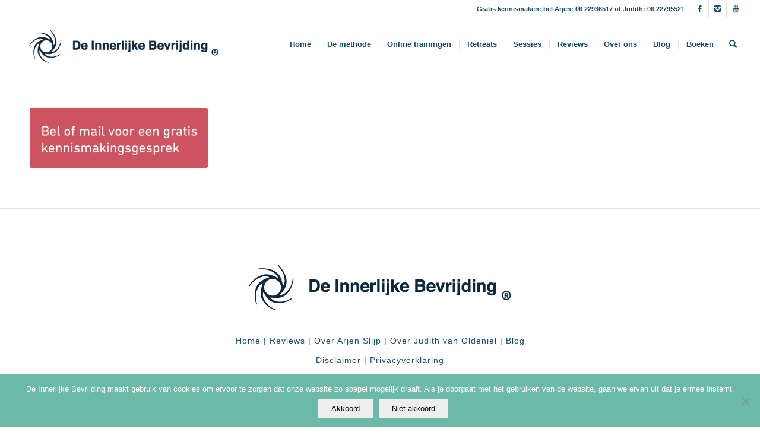

--- FILE ---
content_type: text/html; charset=UTF-8
request_url: https://deinnerlijkebevrijding.nl/home-3/bel-of-mail-voor/
body_size: 16305
content:
<!DOCTYPE html>
<html lang="nl-NL" class="html_stretched responsive av-preloader-disabled av-default-lightbox  html_header_top html_logo_left html_main_nav_header html_menu_right html_slim html_header_sticky html_header_shrinking_disabled html_header_topbar_active html_mobile_menu_tablet html_header_searchicon html_content_align_center html_header_unstick_top_disabled html_header_stretch html_elegant-blog html_modern-blog html_av-submenu-hidden html_av-submenu-display-click html_av-overlay-side html_av-overlay-side-classic html_av-submenu-noclone html_entry_id_5768 av-no-preview html_text_menu_active ">
<head>
<meta charset="UTF-8" />


<!-- mobile setting -->
<meta name="viewport" content="width=device-width, initial-scale=1, maximum-scale=1">

<!-- Scripts/CSS and wp_head hook -->
<meta name='robots' content='index, follow, max-image-preview:large, max-snippet:-1, max-video-preview:-1' />

	<!-- This site is optimized with the Yoast SEO plugin v26.8 - https://yoast.com/product/yoast-seo-wordpress/ -->
	<title>bel of mail voor - De Innerlijke Bevrijding</title>
	<link rel="canonical" href="https://deinnerlijkebevrijding.nl/home-3/bel-of-mail-voor/" />
	<meta property="og:locale" content="nl_NL" />
	<meta property="og:type" content="article" />
	<meta property="og:title" content="bel of mail voor - De Innerlijke Bevrijding" />
	<meta property="og:url" content="https://deinnerlijkebevrijding.nl/home-3/bel-of-mail-voor/" />
	<meta property="og:site_name" content="De Innerlijke Bevrijding" />
	<meta property="article:publisher" content="https://www.facebook.com/DeInnerlijkeBevrijding" />
	<meta property="og:image" content="https://deinnerlijkebevrijding.nl/home-3/bel-of-mail-voor" />
	<meta property="og:image:width" content="4292" />
	<meta property="og:image:height" content="1438" />
	<meta property="og:image:type" content="image/png" />
	<meta name="twitter:card" content="summary_large_image" />
	<meta name="twitter:site" content="@ArjenSlijp" />
	<script type="application/ld+json" class="yoast-schema-graph">{"@context":"https://schema.org","@graph":[{"@type":"WebPage","@id":"https://deinnerlijkebevrijding.nl/home-3/bel-of-mail-voor/","url":"https://deinnerlijkebevrijding.nl/home-3/bel-of-mail-voor/","name":"bel of mail voor - De Innerlijke Bevrijding","isPartOf":{"@id":"https://deinnerlijkebevrijding.nl/#website"},"primaryImageOfPage":{"@id":"https://deinnerlijkebevrijding.nl/home-3/bel-of-mail-voor/#primaryimage"},"image":{"@id":"https://deinnerlijkebevrijding.nl/home-3/bel-of-mail-voor/#primaryimage"},"thumbnailUrl":"https://deinnerlijkebevrijding.nl/wp-content/uploads/2020/05/bel-of-mail-voor.png","datePublished":"2020-05-20T11:11:31+00:00","breadcrumb":{"@id":"https://deinnerlijkebevrijding.nl/home-3/bel-of-mail-voor/#breadcrumb"},"inLanguage":"nl-NL","potentialAction":[{"@type":"ReadAction","target":["https://deinnerlijkebevrijding.nl/home-3/bel-of-mail-voor/"]}]},{"@type":"ImageObject","inLanguage":"nl-NL","@id":"https://deinnerlijkebevrijding.nl/home-3/bel-of-mail-voor/#primaryimage","url":"https://deinnerlijkebevrijding.nl/wp-content/uploads/2020/05/bel-of-mail-voor.png","contentUrl":"https://deinnerlijkebevrijding.nl/wp-content/uploads/2020/05/bel-of-mail-voor.png","width":4292,"height":1438},{"@type":"BreadcrumbList","@id":"https://deinnerlijkebevrijding.nl/home-3/bel-of-mail-voor/#breadcrumb","itemListElement":[{"@type":"ListItem","position":1,"name":"Home","item":"https://deinnerlijkebevrijding.nl/"},{"@type":"ListItem","position":2,"name":"Home","item":"https://deinnerlijkebevrijding.nl/"},{"@type":"ListItem","position":3,"name":"bel of mail voor"}]},{"@type":"WebSite","@id":"https://deinnerlijkebevrijding.nl/#website","url":"https://deinnerlijkebevrijding.nl/","name":"De Innerlijke Bevrijding","description":"Leef je kracht en wijsheid!","potentialAction":[{"@type":"SearchAction","target":{"@type":"EntryPoint","urlTemplate":"https://deinnerlijkebevrijding.nl/?s={search_term_string}"},"query-input":{"@type":"PropertyValueSpecification","valueRequired":true,"valueName":"search_term_string"}}],"inLanguage":"nl-NL"}]}</script>
	<!-- / Yoast SEO plugin. -->


<script type='application/javascript'  id='pys-version-script'>console.log('PixelYourSite Free version 11.1.5.2');</script>
<link rel='dns-prefetch' href='//fonts.googleapis.com' />
<link rel="alternate" type="application/rss+xml" title="De Innerlijke Bevrijding &raquo; feed" href="https://deinnerlijkebevrijding.nl/feed/" />
<link rel="alternate" type="application/rss+xml" title="De Innerlijke Bevrijding &raquo; reacties feed" href="https://deinnerlijkebevrijding.nl/comments/feed/" />
<link rel="alternate" type="text/calendar" title="De Innerlijke Bevrijding &raquo; iCal Feed" href="https://deinnerlijkebevrijding.nl/events/?ical=1" />
<link rel="alternate" type="application/rss+xml" title="De Innerlijke Bevrijding &raquo; bel of mail voor reacties feed" href="https://deinnerlijkebevrijding.nl/home-3/bel-of-mail-voor/feed/" />
<link rel="alternate" title="oEmbed (JSON)" type="application/json+oembed" href="https://deinnerlijkebevrijding.nl/wp-json/oembed/1.0/embed?url=https%3A%2F%2Fdeinnerlijkebevrijding.nl%2Fhome-3%2Fbel-of-mail-voor%2F" />
<link rel="alternate" title="oEmbed (XML)" type="text/xml+oembed" href="https://deinnerlijkebevrijding.nl/wp-json/oembed/1.0/embed?url=https%3A%2F%2Fdeinnerlijkebevrijding.nl%2Fhome-3%2Fbel-of-mail-voor%2F&#038;format=xml" />
<style id='wp-img-auto-sizes-contain-inline-css' type='text/css'>
img:is([sizes=auto i],[sizes^="auto," i]){contain-intrinsic-size:3000px 1500px}
/*# sourceURL=wp-img-auto-sizes-contain-inline-css */
</style>
<style id='wp-emoji-styles-inline-css' type='text/css'>

	img.wp-smiley, img.emoji {
		display: inline !important;
		border: none !important;
		box-shadow: none !important;
		height: 1em !important;
		width: 1em !important;
		margin: 0 0.07em !important;
		vertical-align: -0.1em !important;
		background: none !important;
		padding: 0 !important;
	}
/*# sourceURL=wp-emoji-styles-inline-css */
</style>
<link rel='stylesheet' id='wp-block-library-css' href='https://deinnerlijkebevrijding.nl/wp-includes/css/dist/block-library/style.min.css?ver=6.9' type='text/css' media='all' />
<style id='global-styles-inline-css' type='text/css'>
:root{--wp--preset--aspect-ratio--square: 1;--wp--preset--aspect-ratio--4-3: 4/3;--wp--preset--aspect-ratio--3-4: 3/4;--wp--preset--aspect-ratio--3-2: 3/2;--wp--preset--aspect-ratio--2-3: 2/3;--wp--preset--aspect-ratio--16-9: 16/9;--wp--preset--aspect-ratio--9-16: 9/16;--wp--preset--color--black: #000000;--wp--preset--color--cyan-bluish-gray: #abb8c3;--wp--preset--color--white: #ffffff;--wp--preset--color--pale-pink: #f78da7;--wp--preset--color--vivid-red: #cf2e2e;--wp--preset--color--luminous-vivid-orange: #ff6900;--wp--preset--color--luminous-vivid-amber: #fcb900;--wp--preset--color--light-green-cyan: #7bdcb5;--wp--preset--color--vivid-green-cyan: #00d084;--wp--preset--color--pale-cyan-blue: #8ed1fc;--wp--preset--color--vivid-cyan-blue: #0693e3;--wp--preset--color--vivid-purple: #9b51e0;--wp--preset--gradient--vivid-cyan-blue-to-vivid-purple: linear-gradient(135deg,rgb(6,147,227) 0%,rgb(155,81,224) 100%);--wp--preset--gradient--light-green-cyan-to-vivid-green-cyan: linear-gradient(135deg,rgb(122,220,180) 0%,rgb(0,208,130) 100%);--wp--preset--gradient--luminous-vivid-amber-to-luminous-vivid-orange: linear-gradient(135deg,rgb(252,185,0) 0%,rgb(255,105,0) 100%);--wp--preset--gradient--luminous-vivid-orange-to-vivid-red: linear-gradient(135deg,rgb(255,105,0) 0%,rgb(207,46,46) 100%);--wp--preset--gradient--very-light-gray-to-cyan-bluish-gray: linear-gradient(135deg,rgb(238,238,238) 0%,rgb(169,184,195) 100%);--wp--preset--gradient--cool-to-warm-spectrum: linear-gradient(135deg,rgb(74,234,220) 0%,rgb(151,120,209) 20%,rgb(207,42,186) 40%,rgb(238,44,130) 60%,rgb(251,105,98) 80%,rgb(254,248,76) 100%);--wp--preset--gradient--blush-light-purple: linear-gradient(135deg,rgb(255,206,236) 0%,rgb(152,150,240) 100%);--wp--preset--gradient--blush-bordeaux: linear-gradient(135deg,rgb(254,205,165) 0%,rgb(254,45,45) 50%,rgb(107,0,62) 100%);--wp--preset--gradient--luminous-dusk: linear-gradient(135deg,rgb(255,203,112) 0%,rgb(199,81,192) 50%,rgb(65,88,208) 100%);--wp--preset--gradient--pale-ocean: linear-gradient(135deg,rgb(255,245,203) 0%,rgb(182,227,212) 50%,rgb(51,167,181) 100%);--wp--preset--gradient--electric-grass: linear-gradient(135deg,rgb(202,248,128) 0%,rgb(113,206,126) 100%);--wp--preset--gradient--midnight: linear-gradient(135deg,rgb(2,3,129) 0%,rgb(40,116,252) 100%);--wp--preset--font-size--small: 13px;--wp--preset--font-size--medium: 20px;--wp--preset--font-size--large: 36px;--wp--preset--font-size--x-large: 42px;--wp--preset--spacing--20: 0.44rem;--wp--preset--spacing--30: 0.67rem;--wp--preset--spacing--40: 1rem;--wp--preset--spacing--50: 1.5rem;--wp--preset--spacing--60: 2.25rem;--wp--preset--spacing--70: 3.38rem;--wp--preset--spacing--80: 5.06rem;--wp--preset--shadow--natural: 6px 6px 9px rgba(0, 0, 0, 0.2);--wp--preset--shadow--deep: 12px 12px 50px rgba(0, 0, 0, 0.4);--wp--preset--shadow--sharp: 6px 6px 0px rgba(0, 0, 0, 0.2);--wp--preset--shadow--outlined: 6px 6px 0px -3px rgb(255, 255, 255), 6px 6px rgb(0, 0, 0);--wp--preset--shadow--crisp: 6px 6px 0px rgb(0, 0, 0);}:where(.is-layout-flex){gap: 0.5em;}:where(.is-layout-grid){gap: 0.5em;}body .is-layout-flex{display: flex;}.is-layout-flex{flex-wrap: wrap;align-items: center;}.is-layout-flex > :is(*, div){margin: 0;}body .is-layout-grid{display: grid;}.is-layout-grid > :is(*, div){margin: 0;}:where(.wp-block-columns.is-layout-flex){gap: 2em;}:where(.wp-block-columns.is-layout-grid){gap: 2em;}:where(.wp-block-post-template.is-layout-flex){gap: 1.25em;}:where(.wp-block-post-template.is-layout-grid){gap: 1.25em;}.has-black-color{color: var(--wp--preset--color--black) !important;}.has-cyan-bluish-gray-color{color: var(--wp--preset--color--cyan-bluish-gray) !important;}.has-white-color{color: var(--wp--preset--color--white) !important;}.has-pale-pink-color{color: var(--wp--preset--color--pale-pink) !important;}.has-vivid-red-color{color: var(--wp--preset--color--vivid-red) !important;}.has-luminous-vivid-orange-color{color: var(--wp--preset--color--luminous-vivid-orange) !important;}.has-luminous-vivid-amber-color{color: var(--wp--preset--color--luminous-vivid-amber) !important;}.has-light-green-cyan-color{color: var(--wp--preset--color--light-green-cyan) !important;}.has-vivid-green-cyan-color{color: var(--wp--preset--color--vivid-green-cyan) !important;}.has-pale-cyan-blue-color{color: var(--wp--preset--color--pale-cyan-blue) !important;}.has-vivid-cyan-blue-color{color: var(--wp--preset--color--vivid-cyan-blue) !important;}.has-vivid-purple-color{color: var(--wp--preset--color--vivid-purple) !important;}.has-black-background-color{background-color: var(--wp--preset--color--black) !important;}.has-cyan-bluish-gray-background-color{background-color: var(--wp--preset--color--cyan-bluish-gray) !important;}.has-white-background-color{background-color: var(--wp--preset--color--white) !important;}.has-pale-pink-background-color{background-color: var(--wp--preset--color--pale-pink) !important;}.has-vivid-red-background-color{background-color: var(--wp--preset--color--vivid-red) !important;}.has-luminous-vivid-orange-background-color{background-color: var(--wp--preset--color--luminous-vivid-orange) !important;}.has-luminous-vivid-amber-background-color{background-color: var(--wp--preset--color--luminous-vivid-amber) !important;}.has-light-green-cyan-background-color{background-color: var(--wp--preset--color--light-green-cyan) !important;}.has-vivid-green-cyan-background-color{background-color: var(--wp--preset--color--vivid-green-cyan) !important;}.has-pale-cyan-blue-background-color{background-color: var(--wp--preset--color--pale-cyan-blue) !important;}.has-vivid-cyan-blue-background-color{background-color: var(--wp--preset--color--vivid-cyan-blue) !important;}.has-vivid-purple-background-color{background-color: var(--wp--preset--color--vivid-purple) !important;}.has-black-border-color{border-color: var(--wp--preset--color--black) !important;}.has-cyan-bluish-gray-border-color{border-color: var(--wp--preset--color--cyan-bluish-gray) !important;}.has-white-border-color{border-color: var(--wp--preset--color--white) !important;}.has-pale-pink-border-color{border-color: var(--wp--preset--color--pale-pink) !important;}.has-vivid-red-border-color{border-color: var(--wp--preset--color--vivid-red) !important;}.has-luminous-vivid-orange-border-color{border-color: var(--wp--preset--color--luminous-vivid-orange) !important;}.has-luminous-vivid-amber-border-color{border-color: var(--wp--preset--color--luminous-vivid-amber) !important;}.has-light-green-cyan-border-color{border-color: var(--wp--preset--color--light-green-cyan) !important;}.has-vivid-green-cyan-border-color{border-color: var(--wp--preset--color--vivid-green-cyan) !important;}.has-pale-cyan-blue-border-color{border-color: var(--wp--preset--color--pale-cyan-blue) !important;}.has-vivid-cyan-blue-border-color{border-color: var(--wp--preset--color--vivid-cyan-blue) !important;}.has-vivid-purple-border-color{border-color: var(--wp--preset--color--vivid-purple) !important;}.has-vivid-cyan-blue-to-vivid-purple-gradient-background{background: var(--wp--preset--gradient--vivid-cyan-blue-to-vivid-purple) !important;}.has-light-green-cyan-to-vivid-green-cyan-gradient-background{background: var(--wp--preset--gradient--light-green-cyan-to-vivid-green-cyan) !important;}.has-luminous-vivid-amber-to-luminous-vivid-orange-gradient-background{background: var(--wp--preset--gradient--luminous-vivid-amber-to-luminous-vivid-orange) !important;}.has-luminous-vivid-orange-to-vivid-red-gradient-background{background: var(--wp--preset--gradient--luminous-vivid-orange-to-vivid-red) !important;}.has-very-light-gray-to-cyan-bluish-gray-gradient-background{background: var(--wp--preset--gradient--very-light-gray-to-cyan-bluish-gray) !important;}.has-cool-to-warm-spectrum-gradient-background{background: var(--wp--preset--gradient--cool-to-warm-spectrum) !important;}.has-blush-light-purple-gradient-background{background: var(--wp--preset--gradient--blush-light-purple) !important;}.has-blush-bordeaux-gradient-background{background: var(--wp--preset--gradient--blush-bordeaux) !important;}.has-luminous-dusk-gradient-background{background: var(--wp--preset--gradient--luminous-dusk) !important;}.has-pale-ocean-gradient-background{background: var(--wp--preset--gradient--pale-ocean) !important;}.has-electric-grass-gradient-background{background: var(--wp--preset--gradient--electric-grass) !important;}.has-midnight-gradient-background{background: var(--wp--preset--gradient--midnight) !important;}.has-small-font-size{font-size: var(--wp--preset--font-size--small) !important;}.has-medium-font-size{font-size: var(--wp--preset--font-size--medium) !important;}.has-large-font-size{font-size: var(--wp--preset--font-size--large) !important;}.has-x-large-font-size{font-size: var(--wp--preset--font-size--x-large) !important;}
/*# sourceURL=global-styles-inline-css */
</style>

<style id='classic-theme-styles-inline-css' type='text/css'>
/*! This file is auto-generated */
.wp-block-button__link{color:#fff;background-color:#32373c;border-radius:9999px;box-shadow:none;text-decoration:none;padding:calc(.667em + 2px) calc(1.333em + 2px);font-size:1.125em}.wp-block-file__button{background:#32373c;color:#fff;text-decoration:none}
/*# sourceURL=/wp-includes/css/classic-themes.min.css */
</style>
<link rel='stylesheet' id='avia-bbpress-css' href='https://deinnerlijkebevrijding.nl/wp-content/themes/enfold%204.1.2/config-bbpress/bbpress-mod.css?ver=6.9' type='text/css' media='all' />
<link rel='stylesheet' id='clink-main-css' href='https://deinnerlijkebevrijding.nl/wp-content/plugins/clink/assets/css/clink-style.css' type='text/css' media='all' />
<link rel='stylesheet' id='contact-form-7-css' href='https://deinnerlijkebevrijding.nl/wp-content/plugins/contact-form-7/includes/css/styles.css?ver=6.1.4' type='text/css' media='all' />
<link rel='stylesheet' id='cookie-notice-front-css' href='https://deinnerlijkebevrijding.nl/wp-content/plugins/cookie-notice/css/front.min.css?ver=2.5.11' type='text/css' media='all' />
<link rel='stylesheet' id='duplicate-page-and-post-css' href='https://deinnerlijkebevrijding.nl/wp-content/plugins/duplicate-page-and-post/admin/css/duplicate-page-and-post-admin.min.css?ver=2.1.1' type='text/css' media='all' />
<link rel='stylesheet' id='google-typography-font-css' href='//fonts.googleapis.com/css?family=Galada:normal' type='text/css' media='all' />
<link rel='stylesheet' id='pixlikes-plugin-styles-css' href='https://deinnerlijkebevrijding.nl/wp-content/plugins/pixlikes/css/public.css?ver=1.0.0' type='text/css' media='all' />
<style id='pixlikes-plugin-styles-inline-css' type='text/css'>
.animate i:after {-webkit-transition: all 1000ms;-moz-transition: all 1000ms;-o-transition: all 1000ms;transition: all 1000ms; }
/*# sourceURL=pixlikes-plugin-styles-inline-css */
</style>
<link rel='stylesheet' id='rs-plugin-settings-css' href='https://deinnerlijkebevrijding.nl/wp-content/plugins/revslider5.4/public/assets/css/settings.css?ver=5.4.3' type='text/css' media='all' />
<style id='rs-plugin-settings-inline-css' type='text/css'>
#rs-demo-id {}
/*# sourceURL=rs-plugin-settings-inline-css */
</style>
<link rel='stylesheet' id='avia-grid-css' href='https://deinnerlijkebevrijding.nl/wp-content/themes/enfold%204.1.2/css/grid.css?ver=4.1' type='text/css' media='all' />
<link rel='stylesheet' id='avia-base-css' href='https://deinnerlijkebevrijding.nl/wp-content/themes/enfold%204.1.2/css/base.css?ver=4.1' type='text/css' media='all' />
<link rel='stylesheet' id='avia-layout-css' href='https://deinnerlijkebevrijding.nl/wp-content/themes/enfold%204.1.2/css/layout.css?ver=4.1' type='text/css' media='all' />
<link rel='stylesheet' id='avia-scs-css' href='https://deinnerlijkebevrijding.nl/wp-content/themes/enfold%204.1.2/css/shortcodes.css?ver=4.1' type='text/css' media='all' />
<link rel='stylesheet' id='avia-popup-css-css' href='https://deinnerlijkebevrijding.nl/wp-content/themes/enfold%204.1.2/js/aviapopup/magnific-popup.css?ver=4.1' type='text/css' media='screen' />
<link rel='stylesheet' id='avia-media-css' href='https://deinnerlijkebevrijding.nl/wp-content/themes/enfold%204.1.2/js/mediaelement/skin-1/mediaelementplayer.css?ver=4.1' type='text/css' media='screen' />
<link rel='stylesheet' id='avia-print-css' href='https://deinnerlijkebevrijding.nl/wp-content/themes/enfold%204.1.2/css/print.css?ver=4.1' type='text/css' media='print' />
<link rel='stylesheet' id='avia-dynamic-css' href='https://deinnerlijkebevrijding.nl/wp-content/uploads/dynamic_avia/enfold.css?ver=6399a90300769' type='text/css' media='all' />
<link rel='stylesheet' id='avia-custom-css' href='https://deinnerlijkebevrijding.nl/wp-content/themes/enfold%204.1.2/css/custom.css?ver=4.1' type='text/css' media='all' />
<link rel='stylesheet' id='newsletter-css' href='https://deinnerlijkebevrijding.nl/wp-content/plugins/newsletter/style.css?ver=9.1.1' type='text/css' media='all' />
<link rel='stylesheet' id='avia-events-cal-css' href='https://deinnerlijkebevrijding.nl/wp-content/themes/enfold%204.1.2/config-events-calendar/event-mod.css?ver=6.9' type='text/css' media='all' />
<script type="text/javascript" id="cookie-notice-front-js-before">
/* <![CDATA[ */
var cnArgs = {"ajaxUrl":"https:\/\/deinnerlijkebevrijding.nl\/wp-admin\/admin-ajax.php","nonce":"476c9b8e71","hideEffect":"fade","position":"bottom","onScroll":false,"onScrollOffset":100,"onClick":false,"cookieName":"cookie_notice_accepted","cookieTime":2592000,"cookieTimeRejected":2592000,"globalCookie":false,"redirection":false,"cache":false,"revokeCookies":false,"revokeCookiesOpt":"automatic"};

//# sourceURL=cookie-notice-front-js-before
/* ]]> */
</script>
<script type="text/javascript" src="https://deinnerlijkebevrijding.nl/wp-content/plugins/cookie-notice/js/front.min.js?ver=2.5.11" id="cookie-notice-front-js"></script>
<script type="text/javascript" src="https://deinnerlijkebevrijding.nl/wp-includes/js/jquery/jquery.min.js?ver=3.7.1" id="jquery-core-js"></script>
<script type="text/javascript" src="https://deinnerlijkebevrijding.nl/wp-includes/js/jquery/jquery-migrate.min.js?ver=3.4.1" id="jquery-migrate-js"></script>
<script type="text/javascript" src="https://deinnerlijkebevrijding.nl/wp-content/plugins/revslider5.4/public/assets/js/jquery.themepunch.tools.min.js?ver=5.4.3" id="tp-tools-js"></script>
<script type="text/javascript" src="https://deinnerlijkebevrijding.nl/wp-content/plugins/revslider5.4/public/assets/js/jquery.themepunch.revolution.min.js?ver=5.4.3" id="revmin-js"></script>
<script type="text/javascript" src="https://deinnerlijkebevrijding.nl/wp-content/themes/enfold%204.1.2/js/avia-compat.js?ver=4.1" id="avia-compat-js"></script>
<script type="text/javascript" src="https://deinnerlijkebevrijding.nl/wp-content/plugins/pixelyoursite/dist/scripts/jquery.bind-first-0.2.3.min.js?ver=0.2.3" id="jquery-bind-first-js"></script>
<script type="text/javascript" src="https://deinnerlijkebevrijding.nl/wp-content/plugins/pixelyoursite/dist/scripts/js.cookie-2.1.3.min.js?ver=2.1.3" id="js-cookie-pys-js"></script>
<script type="text/javascript" src="https://deinnerlijkebevrijding.nl/wp-content/plugins/pixelyoursite/dist/scripts/tld.min.js?ver=2.3.1" id="js-tld-js"></script>
<script type="text/javascript" id="pys-js-extra">
/* <![CDATA[ */
var pysOptions = {"staticEvents":{"facebook":{"init_event":[{"delay":0,"type":"static","ajaxFire":false,"name":"PageView","pixelIds":["863855543736155"],"eventID":"6ea70bb1-fcd6-43e3-af46-4fce94a1da6c","params":{"page_title":"bel of mail voor","post_type":"attachment","post_id":5768,"plugin":"PixelYourSite","user_role":"guest","event_url":"deinnerlijkebevrijding.nl/home-3/bel-of-mail-voor/"},"e_id":"init_event","ids":[],"hasTimeWindow":false,"timeWindow":0,"woo_order":"","edd_order":""}]}},"dynamicEvents":[],"triggerEvents":[],"triggerEventTypes":[],"facebook":{"pixelIds":["863855543736155"],"advancedMatching":[],"advancedMatchingEnabled":false,"removeMetadata":false,"wooVariableAsSimple":false,"serverApiEnabled":false,"wooCRSendFromServer":false,"send_external_id":null,"enabled_medical":false,"do_not_track_medical_param":["event_url","post_title","page_title","landing_page","content_name","categories","category_name","tags"],"meta_ldu":false},"debug":"","siteUrl":"https://deinnerlijkebevrijding.nl","ajaxUrl":"https://deinnerlijkebevrijding.nl/wp-admin/admin-ajax.php","ajax_event":"e1a136dd99","enable_remove_download_url_param":"1","cookie_duration":"7","last_visit_duration":"60","enable_success_send_form":"","ajaxForServerEvent":"1","ajaxForServerStaticEvent":"1","useSendBeacon":"1","send_external_id":"1","external_id_expire":"180","track_cookie_for_subdomains":"1","google_consent_mode":"1","gdpr":{"ajax_enabled":false,"all_disabled_by_api":false,"facebook_disabled_by_api":false,"analytics_disabled_by_api":false,"google_ads_disabled_by_api":false,"pinterest_disabled_by_api":false,"bing_disabled_by_api":false,"reddit_disabled_by_api":false,"externalID_disabled_by_api":false,"facebook_prior_consent_enabled":false,"analytics_prior_consent_enabled":true,"google_ads_prior_consent_enabled":null,"pinterest_prior_consent_enabled":true,"bing_prior_consent_enabled":true,"cookiebot_integration_enabled":false,"cookiebot_facebook_consent_category":"marketing","cookiebot_analytics_consent_category":"statistics","cookiebot_tiktok_consent_category":"marketing","cookiebot_google_ads_consent_category":"marketing","cookiebot_pinterest_consent_category":"marketing","cookiebot_bing_consent_category":"marketing","consent_magic_integration_enabled":false,"real_cookie_banner_integration_enabled":false,"cookie_notice_integration_enabled":false,"cookie_law_info_integration_enabled":false,"analytics_storage":{"enabled":true,"value":"granted","filter":false},"ad_storage":{"enabled":true,"value":"granted","filter":false},"ad_user_data":{"enabled":true,"value":"granted","filter":false},"ad_personalization":{"enabled":true,"value":"granted","filter":false}},"cookie":{"disabled_all_cookie":false,"disabled_start_session_cookie":false,"disabled_advanced_form_data_cookie":false,"disabled_landing_page_cookie":false,"disabled_first_visit_cookie":false,"disabled_trafficsource_cookie":false,"disabled_utmTerms_cookie":false,"disabled_utmId_cookie":false},"tracking_analytics":{"TrafficSource":"direct","TrafficLanding":"undefined","TrafficUtms":[],"TrafficUtmsId":[]},"GATags":{"ga_datalayer_type":"default","ga_datalayer_name":"dataLayerPYS"},"woo":{"enabled":false},"edd":{"enabled":false},"cache_bypass":"1769088171"};
//# sourceURL=pys-js-extra
/* ]]> */
</script>
<script type="text/javascript" src="https://deinnerlijkebevrijding.nl/wp-content/plugins/pixelyoursite/dist/scripts/public.js?ver=11.1.5.2" id="pys-js"></script>
<link rel="https://api.w.org/" href="https://deinnerlijkebevrijding.nl/wp-json/" /><link rel="alternate" title="JSON" type="application/json" href="https://deinnerlijkebevrijding.nl/wp-json/wp/v2/media/5768" /><link rel="EditURI" type="application/rsd+xml" title="RSD" href="https://deinnerlijkebevrijding.nl/xmlrpc.php?rsd" />
<meta name="generator" content="WordPress 6.9" />
<link rel='shortlink' href='https://deinnerlijkebevrijding.nl/?p=5768' />
<meta name="generator" content="Redux 4.5.10" />	<link rel="preconnect" href="https://fonts.googleapis.com">
	<link rel="preconnect" href="https://fonts.gstatic.com">
	<link href='https://fonts.googleapis.com/css2?display=swap&family=Exo:wght@300' rel='stylesheet'>
<style type="text/css">
.sidebar2{ font-family: "Galada"; font-weight: normal; font-size: 30px; color: #222222;  }
h7{ font-family: "Galada"; font-weight: normal; font-size: 45px; color: #222222;  }
</style>
<meta name="facebook-domain-verification" content="lqs2dd18a7mxzudyxpxfyetybv4jr8" /><meta name="tec-api-version" content="v1"><meta name="tec-api-origin" content="https://deinnerlijkebevrijding.nl"><link rel="alternate" href="https://deinnerlijkebevrijding.nl/wp-json/tribe/events/v1/" /><link rel="profile" href="https://gmpg.org/xfn/11" />
<link rel="alternate" type="application/rss+xml" title="De Innerlijke Bevrijding RSS2 Feed" href="https://deinnerlijkebevrijding.nl/feed/" />
<link rel="pingback" href="https://deinnerlijkebevrijding.nl/xmlrpc.php" />
<!--[if lt IE 9]><script src="https://deinnerlijkebevrijding.nl/wp-content/themes/enfold%204.1.2/js/html5shiv.js"></script><![endif]-->

<meta name="generator" content="Powered by Slider Revolution 5.4.3 - responsive, Mobile-Friendly Slider Plugin for WordPress with comfortable drag and drop interface." />
<link rel="icon" href="https://deinnerlijkebevrijding.nl/wp-content/uploads/2016/06/beeldmerk-15518c-wit-36x36.png" sizes="32x32" />
<link rel="icon" href="https://deinnerlijkebevrijding.nl/wp-content/uploads/2016/06/beeldmerk-15518c-wit.png" sizes="192x192" />
<link rel="apple-touch-icon" href="https://deinnerlijkebevrijding.nl/wp-content/uploads/2016/06/beeldmerk-15518c-wit-180x180.png" />
<meta name="msapplication-TileImage" content="https://deinnerlijkebevrijding.nl/wp-content/uploads/2016/06/beeldmerk-15518c-wit.png" />
<script type="text/javascript">function setREVStartSize(e){
				try{ var i=jQuery(window).width(),t=9999,r=0,n=0,l=0,f=0,s=0,h=0;					
					if(e.responsiveLevels&&(jQuery.each(e.responsiveLevels,function(e,f){f>i&&(t=r=f,l=e),i>f&&f>r&&(r=f,n=e)}),t>r&&(l=n)),f=e.gridheight[l]||e.gridheight[0]||e.gridheight,s=e.gridwidth[l]||e.gridwidth[0]||e.gridwidth,h=i/s,h=h>1?1:h,f=Math.round(h*f),"fullscreen"==e.sliderLayout){var u=(e.c.width(),jQuery(window).height());if(void 0!=e.fullScreenOffsetContainer){var c=e.fullScreenOffsetContainer.split(",");if (c) jQuery.each(c,function(e,i){u=jQuery(i).length>0?u-jQuery(i).outerHeight(!0):u}),e.fullScreenOffset.split("%").length>1&&void 0!=e.fullScreenOffset&&e.fullScreenOffset.length>0?u-=jQuery(window).height()*parseInt(e.fullScreenOffset,0)/100:void 0!=e.fullScreenOffset&&e.fullScreenOffset.length>0&&(u-=parseInt(e.fullScreenOffset,0))}f=u}else void 0!=e.minHeight&&f<e.minHeight&&(f=e.minHeight);e.c.closest(".rev_slider_wrapper").css({height:f})					
				}catch(d){console.log("Failure at Presize of Slider:"+d)}
			};</script>
	<style id="egf-frontend-styles" type="text/css">
		p {font-size: 14px;letter-spacing: 1px;line-height: 1.6;} h1 {font-family: 'Exo', sans-serif;font-style: normal;font-weight: 300;} h2 {font-family: 'Exo', sans-serif;font-style: normal;font-weight: 300;text-transform: none;} h3 {font-family: 'Exo', sans-serif;font-style: normal;font-weight: 300;text-transform: none;} h4 {} h5 {} h6 {} 	</style>
	

<!--
Debugging Info for Theme support: 

Theme: Enfold
Version: 4.1.2
Installed: enfold 4.1.2
AviaFramework Version: 4.6
AviaBuilder Version: 0.9.5
ML:512-PU:23-PLA:40
WP:6.9
Updates: disabled
-->

<style type='text/css'>
@font-face {font-family: 'entypo-fontello'; font-weight: normal; font-style: normal;
src: url('https://deinnerlijkebevrijding.nl/wp-content/themes/enfold%204.1.2/config-templatebuilder/avia-template-builder/assets/fonts/entypo-fontello.eot?v=3');
src: url('https://deinnerlijkebevrijding.nl/wp-content/themes/enfold%204.1.2/config-templatebuilder/avia-template-builder/assets/fonts/entypo-fontello.eot?v=3#iefix') format('embedded-opentype'), 
url('https://deinnerlijkebevrijding.nl/wp-content/themes/enfold%204.1.2/config-templatebuilder/avia-template-builder/assets/fonts/entypo-fontello.woff?v=3') format('woff'), 
url('https://deinnerlijkebevrijding.nl/wp-content/themes/enfold%204.1.2/config-templatebuilder/avia-template-builder/assets/fonts/entypo-fontello.ttf?v=3') format('truetype'), 
url('https://deinnerlijkebevrijding.nl/wp-content/themes/enfold%204.1.2/config-templatebuilder/avia-template-builder/assets/fonts/entypo-fontello.svg?v=3#entypo-fontello') format('svg');
} #top .avia-font-entypo-fontello, body .avia-font-entypo-fontello, html body [data-av_iconfont='entypo-fontello']:before{ font-family: 'entypo-fontello'; }

@font-face {font-family: 'fontawesomeregular'; font-weight: normal; font-style: normal;
src: url('https://deinnerlijkebevrijding.nl/wp-content/uploads/avia_fonts/fontawesomeregular/fontawesomeregular.eot');
src: url('https://deinnerlijkebevrijding.nl/wp-content/uploads/avia_fonts/fontawesomeregular/fontawesomeregular.eot?#iefix') format('embedded-opentype'), 
url('https://deinnerlijkebevrijding.nl/wp-content/uploads/avia_fonts/fontawesomeregular/fontawesomeregular.woff') format('woff'), 
url('https://deinnerlijkebevrijding.nl/wp-content/uploads/avia_fonts/fontawesomeregular/fontawesomeregular.ttf') format('truetype'), 
url('https://deinnerlijkebevrijding.nl/wp-content/uploads/avia_fonts/fontawesomeregular/fontawesomeregular.svg#fontawesomeregular') format('svg');
} #top .avia-font-fontawesomeregular, body .avia-font-fontawesomeregular, html body [data-av_iconfont='fontawesomeregular']:before{ font-family: 'fontawesomeregular'; }

@font-face {font-family: 'fontello'; font-weight: normal; font-style: normal;
src: url('https://deinnerlijkebevrijding.nl/wp-content/uploads/avia_fonts/fontello/fontello.eot');
src: url('https://deinnerlijkebevrijding.nl/wp-content/uploads/avia_fonts/fontello/fontello.eot?#iefix') format('embedded-opentype'), 
url('https://deinnerlijkebevrijding.nl/wp-content/uploads/avia_fonts/fontello/fontello.woff') format('woff'), 
url('https://deinnerlijkebevrijding.nl/wp-content/uploads/avia_fonts/fontello/fontello.ttf') format('truetype'), 
url('https://deinnerlijkebevrijding.nl/wp-content/uploads/avia_fonts/fontello/fontello.svg#fontello') format('svg');
} #top .avia-font-fontello, body .avia-font-fontello, html body [data-av_iconfont='fontello']:before{ font-family: 'fontello'; }
</style><script>
  (function(i,s,o,g,r,a,m){i['GoogleAnalyticsObject']=r;i[r]=i[r]||function(){
  (i[r].q=i[r].q||[]).push(arguments)},i[r].l=1*new Date();a=s.createElement(o),
  m=s.getElementsByTagName(o)[0];a.async=1;a.src=g;m.parentNode.insertBefore(a,m)
  })(window,document,'script','https://www.google-analytics.com/analytics.js','ga');

  ga('create', 'UA-42164140-1', 'auto');
  ga('send', 'pageview');

</script>
</head>




<body data-rsssl=1 id="top" class="attachment wp-singular attachment-template-default attachmentid-5768 attachment-png wp-theme-enfold412 stretched helvetica-neue-websave _helvetica_neue cookies-not-set tribe-no-js" itemscope="itemscope" itemtype="https://schema.org/WebPage" >

	
	<div id='wrap_all'>

	
<header id='header' class='all_colors header_color light_bg_color  av_header_top av_logo_left av_main_nav_header av_menu_right av_slim av_header_sticky av_header_shrinking_disabled av_header_stretch av_mobile_menu_tablet av_header_searchicon av_header_unstick_top_disabled av_seperator_small_border av_bottom_nav_disabled  av_alternate_logo_active'  role="banner" itemscope="itemscope" itemtype="https://schema.org/WPHeader" >

		<div id='header_meta' class='container_wrap container_wrap_meta  av_icon_active_right av_extra_header_active av_secondary_left av_phone_active_right av_entry_id_5768'>
		
			      <div class='container'>
			      <ul class='noLightbox social_bookmarks icon_count_3'><li class='social_bookmarks_facebook av-social-link-facebook social_icon_1'><a target='_blank' href='https://www.facebook.com/DeInnerlijkeBevrijding' aria-hidden='true' data-av_icon='' data-av_iconfont='entypo-fontello' title='Facebook'><span class='avia_hidden_link_text'>Facebook</span></a></li><li class='social_bookmarks_instagram av-social-link-instagram social_icon_2'><a target='_blank' href='https://www.instagram.com/arjenslijp/' aria-hidden='true' data-av_icon='' data-av_iconfont='entypo-fontello' title='Instagram'><span class='avia_hidden_link_text'>Instagram</span></a></li><li class='social_bookmarks_youtube av-social-link-youtube social_icon_3'><a target='_blank' href='https://www.youtube.com/user/InnerlijkeBevrijding' aria-hidden='true' data-av_icon='' data-av_iconfont='entypo-fontello' title='Youtube'><span class='avia_hidden_link_text'>Youtube</span></a></li></ul><div class='phone-info '><span>Gratis kennismaken: bel Arjen: 06 22936517 of Judith: 06 22795521</span></div>			      </div>
		</div>

		<div  id='header_main' class='container_wrap container_wrap_logo'>
	
        <div class='container av-logo-container'><div class='inner-container'><span class='logo'><a href='https://deinnerlijkebevrijding.nl/'><img height='100' width='300' src='https://www.deinnerlijkebevrijding.nl/wp-content/uploads/2016/12/logo-header-site-R.png' alt='De Innerlijke Bevrijding' /></a></span><nav class='main_menu' data-selectname='Selecteer een pagina'  role="navigation" itemscope="itemscope" itemtype="https://schema.org/SiteNavigationElement" ><div class="avia-menu av-main-nav-wrap"><ul id="avia-menu" class="menu av-main-nav"><li id="menu-item-1686" class="menu-item menu-item-type-post_type menu-item-object-page menu-item-home menu-item-top-level menu-item-top-level-1"><a href="https://deinnerlijkebevrijding.nl/" itemprop="url"><span class="avia-bullet"></span><span class="avia-menu-text">Home</span><span class="avia-menu-fx"><span class="avia-arrow-wrap"><span class="avia-arrow"></span></span></span></a></li>
<li id="menu-item-2651" class="menu-item menu-item-type-custom menu-item-object-custom menu-item-has-children menu-item-top-level menu-item-top-level-2"><a href="https://deinnerlijkebevrijding.nl/over-de-innerlijke-bevrijding/wat-is-de-innerlijke-bevrijding/" itemprop="url"><span class="avia-bullet"></span><span class="avia-menu-text">De methode</span><span class="avia-menu-fx"><span class="avia-arrow-wrap"><span class="avia-arrow"></span></span></span></a>


<ul class="sub-menu">
	<li id="menu-item-1607" class="menu-item menu-item-type-post_type menu-item-object-page"><a href="https://deinnerlijkebevrijding.nl/over-de-innerlijke-bevrijding/wat-is-de-innerlijke-bevrijding/" itemprop="url"><span class="avia-bullet"></span><span class="avia-menu-text">Wat is De Innerlijke Bevrijding?</span></a></li>
	<li id="menu-item-1608" class="menu-item menu-item-type-post_type menu-item-object-page"><a href="https://deinnerlijkebevrijding.nl/over-de-innerlijke-bevrijding/de-principes-waarop-de-innerlijke-bevrijding-is-gebaseerd/" itemprop="url"><span class="avia-bullet"></span><span class="avia-menu-text">De basisprincipes</span></a></li>
	<li id="menu-item-1609" class="menu-item menu-item-type-post_type menu-item-object-page"><a href="https://deinnerlijkebevrijding.nl/over-de-innerlijke-bevrijding/veelgestelde-vragen/" itemprop="url"><span class="avia-bullet"></span><span class="avia-menu-text">Veelgestelde vragen</span></a></li>
</ul>
</li>
<li id="menu-item-7552" class="menu-item menu-item-type-post_type menu-item-object-page menu-item-has-children menu-item-top-level menu-item-top-level-3"><a href="https://deinnerlijkebevrijding.nl/online-trainingen/" itemprop="url"><span class="avia-bullet"></span><span class="avia-menu-text">Online trainingen</span><span class="avia-menu-fx"><span class="avia-arrow-wrap"><span class="avia-arrow"></span></span></span></a>


<ul class="sub-menu">
	<li id="menu-item-7553" class="menu-item menu-item-type-post_type menu-item-object-page"><a href="https://deinnerlijkebevrijding.nl/workshops-lezingen/snel-beter-in-je-vel/" itemprop="url"><span class="avia-bullet"></span><span class="avia-menu-text">Snel beter in je vel!</span></a></li>
</ul>
</li>
<li id="menu-item-2650" class="menu-item menu-item-type-custom menu-item-object-custom menu-item-has-children menu-item-top-level menu-item-top-level-4"><a href="https://deinnerlijkebevrijding.nl/workshops-lezingen/" itemprop="url"><span class="avia-bullet"></span><span class="avia-menu-text">Retreats</span><span class="avia-menu-fx"><span class="avia-arrow-wrap"><span class="avia-arrow"></span></span></span></a>


<ul class="sub-menu">
	<li id="menu-item-7468" class="menu-item menu-item-type-post_type menu-item-object-page"><a href="https://deinnerlijkebevrijding.nl/workshops-lezingen/leefjekrachtenwijsheid/" itemprop="url"><span class="avia-bullet"></span><span class="avia-menu-text">2-daagse Leef je kracht &#038; wijsheid!</span></a></li>
	<li id="menu-item-7417" class="menu-item menu-item-type-post_type menu-item-object-page"><a href="https://deinnerlijkebevrijding.nl/workshops-lezingen/jelevenbewustvormgeven/" itemprop="url"><span class="avia-bullet"></span><span class="avia-menu-text">Jaartraject: Je leven bewust vorm geven</span></a></li>
	<li id="menu-item-1616" class="menu-item menu-item-type-post_type menu-item-object-page"><a href="https://deinnerlijkebevrijding.nl/workshops-lezingen/de-opleiding-de-masterclass/" itemprop="url"><span class="avia-bullet"></span><span class="avia-menu-text">De Opleiding &#038; De Masterclass</span></a></li>
	<li id="menu-item-1619" class="menu-item menu-item-type-post_type menu-item-object-page"><a href="https://deinnerlijkebevrijding.nl/workshops-lezingen/agenda-workshops/" itemprop="url"><span class="avia-bullet"></span><span class="avia-menu-text">Agenda</span></a></li>
</ul>
</li>
<li id="menu-item-1620" class="menu-item menu-item-type-post_type menu-item-object-page menu-item-has-children menu-item-top-level menu-item-top-level-5"><a href="https://deinnerlijkebevrijding.nl/individuele-sessies/" itemprop="url"><span class="avia-bullet"></span><span class="avia-menu-text">Sessies</span><span class="avia-menu-fx"><span class="avia-arrow-wrap"><span class="avia-arrow"></span></span></span></a>


<ul class="sub-menu">
	<li id="menu-item-3534" class="menu-item menu-item-type-post_type menu-item-object-page"><a title="Oprichters De Innerlijke Bevrijding" href="https://deinnerlijkebevrijding.nl/individuele-sessies/" itemprop="url"><span class="avia-bullet"></span><span class="avia-menu-text">Met Arjen of Judith (de oprichters)</span></a></li>
	<li id="menu-item-7315" class="menu-item menu-item-type-post_type menu-item-object-page"><a href="https://deinnerlijkebevrijding.nl/gecertificeerde-begeleiders/" itemprop="url"><span class="avia-bullet"></span><span class="avia-menu-text">Gecertificeerde begeleiders</span></a></li>
</ul>
</li>
<li id="menu-item-2304" class="menu-item menu-item-type-post_type menu-item-object-page menu-item-top-level menu-item-top-level-6"><a href="https://deinnerlijkebevrijding.nl/ervaringen-van-anderen/" itemprop="url"><span class="avia-bullet"></span><span class="avia-menu-text">Reviews</span><span class="avia-menu-fx"><span class="avia-arrow-wrap"><span class="avia-arrow"></span></span></span></a></li>
<li id="menu-item-1614" class="menu-item menu-item-type-post_type menu-item-object-page menu-item-has-children menu-item-top-level menu-item-top-level-7"><a href="https://deinnerlijkebevrijding.nl/over-ons/" itemprop="url"><span class="avia-bullet"></span><span class="avia-menu-text">Over ons</span><span class="avia-menu-fx"><span class="avia-arrow-wrap"><span class="avia-arrow"></span></span></span></a>


<ul class="sub-menu">
	<li id="menu-item-4188" class="menu-item menu-item-type-post_type menu-item-object-page"><a href="https://deinnerlijkebevrijding.nl/over-arjen-slijp/" itemprop="url"><span class="avia-bullet"></span><span class="avia-menu-text">Over Arjen Slijp</span></a></li>
	<li id="menu-item-4134" class="menu-item menu-item-type-post_type menu-item-object-page"><a href="https://deinnerlijkebevrijding.nl/over-judith-van-oldeniel/" itemprop="url"><span class="avia-bullet"></span><span class="avia-menu-text">Over Judith van Oldeniel</span></a></li>
	<li id="menu-item-2634" class="menu-item menu-item-type-custom menu-item-object-custom"><a href="https://www.facebook.com/DeInnerlijkeBevrijding/?fref=ts" itemprop="url"><span class="avia-bullet"></span><span class="avia-menu-text">Facebook</span></a></li>
	<li id="menu-item-2636" class="menu-item menu-item-type-custom menu-item-object-custom"><a href="https://www.instagram.com/arjenslijp/" itemprop="url"><span class="avia-bullet"></span><span class="avia-menu-text">Instagram</span></a></li>
	<li id="menu-item-2635" class="menu-item menu-item-type-custom menu-item-object-custom"><a href="https://www.youtube.com/user/InnerlijkeBevrijding/videos" itemprop="url"><span class="avia-bullet"></span><span class="avia-menu-text">Youtube</span></a></li>
	<li id="menu-item-2768" class="menu-item menu-item-type-post_type menu-item-object-page"><a href="https://deinnerlijkebevrijding.nl/over-arjen-slijp-2/" itemprop="url"><span class="avia-bullet"></span><span class="avia-menu-text">Contact</span></a></li>
</ul>
</li>
<li id="menu-item-1610" class="menu-item menu-item-type-post_type menu-item-object-page menu-item-has-children menu-item-top-level menu-item-top-level-8"><a href="https://deinnerlijkebevrijding.nl/blog-2/" itemprop="url"><span class="avia-bullet"></span><span class="avia-menu-text">Blog</span><span class="avia-menu-fx"><span class="avia-arrow-wrap"><span class="avia-arrow"></span></span></span></a>


<ul class="sub-menu">
	<li id="menu-item-4665" class="menu-item menu-item-type-taxonomy menu-item-object-category"><a href="https://deinnerlijkebevrijding.nl/category/ziek-of-lichamelijke-klacht/" itemprop="url"><span class="avia-bullet"></span><span class="avia-menu-text">Gezondheid verbeteren</span></a></li>
	<li id="menu-item-2048" class="menu-item menu-item-type-taxonomy menu-item-object-category"><a href="https://deinnerlijkebevrijding.nl/category/niet-lekker-in-je-vel/" itemprop="url"><span class="avia-bullet"></span><span class="avia-menu-text">Lekker in je vel</span></a></li>
	<li id="menu-item-2050" class="menu-item menu-item-type-taxonomy menu-item-object-category"><a href="https://deinnerlijkebevrijding.nl/category/relatie-loopt-niet-goed/" itemprop="url"><span class="avia-bullet"></span><span class="avia-menu-text">Goede relaties</span></a></li>
	<li id="menu-item-2049" class="menu-item menu-item-type-taxonomy menu-item-object-category"><a href="https://deinnerlijkebevrijding.nl/category/ontevreden-over-werk/" itemprop="url"><span class="avia-bullet"></span><span class="avia-menu-text">Blij op je werk</span></a></li>
</ul>
</li>
<li id="menu-item-1613" class="menu-item menu-item-type-post_type menu-item-object-page menu-item-top-level menu-item-top-level-9"><a href="https://deinnerlijkebevrijding.nl/het-boek-de-innerlijke-bevrijding/" itemprop="url"><span class="avia-bullet"></span><span class="avia-menu-text">Boeken</span><span class="avia-menu-fx"><span class="avia-arrow-wrap"><span class="avia-arrow"></span></span></span></a></li>
<li id="menu-item-search" class="noMobile menu-item menu-item-search-dropdown menu-item-avia-special">
							<a href="?s=" data-avia-search-tooltip="

&lt;form action=&quot;https://deinnerlijkebevrijding.nl/&quot; id=&quot;searchform&quot; method=&quot;get&quot; class=&quot;&quot;&gt;
	&lt;div&gt;
		&lt;input type=&quot;submit&quot; value=&quot;&quot; id=&quot;searchsubmit&quot; class=&quot;button avia-font-entypo-fontello&quot; /&gt;
		&lt;input type=&quot;text&quot; id=&quot;s&quot; name=&quot;s&quot; value=&quot;&quot; placeholder='Zoek' /&gt;
			&lt;/div&gt;
&lt;/form&gt;" aria-hidden='true' data-av_icon='' data-av_iconfont='entypo-fontello'><span class="avia_hidden_link_text">Zoek</span></a>
	        		   </li><li class="av-burger-menu-main menu-item-avia-special ">
	        			<a href="#">
							<span class="av-hamburger av-hamburger--spin av-js-hamburger">
					        <span class="av-hamburger-box">
						          <span class="av-hamburger-inner"></span>
						          <strong>Menu</strong>
					        </span>
							</span>
						</a>
	        		   </li></ul></div></nav></div> </div> 
		<!-- end container_wrap-->
		</div>
		
		<div class='header_bg'></div>

<!-- end header -->
</header>
		
	<div id='main' class='all_colors' data-scroll-offset='88'>

	
		<div class='container_wrap container_wrap_first main_color fullsize'>

			<div class='container'>

				<main class='template-page content  av-content-full alpha units'  role="main" itemprop="mainContentOfPage" >

                    
		<article class='post-entry post-entry-type-page post-entry-5768'  itemscope="itemscope" itemtype="https://schema.org/CreativeWork" >

			<div class="entry-content-wrapper clearfix">
                <header class="entry-content-header"></header><div class="entry-content"  itemprop="text" ><p class="attachment"><a href='https://deinnerlijkebevrijding.nl/wp-content/uploads/2020/05/bel-of-mail-voor.png'><img decoding="async" width="300" height="101" src="https://deinnerlijkebevrijding.nl/wp-content/uploads/2020/05/bel-of-mail-voor-300x101.png" class="attachment-medium size-medium" alt="" srcset="https://deinnerlijkebevrijding.nl/wp-content/uploads/2020/05/bel-of-mail-voor-300x101.png 300w, https://deinnerlijkebevrijding.nl/wp-content/uploads/2020/05/bel-of-mail-voor-1030x345.png 1030w, https://deinnerlijkebevrijding.nl/wp-content/uploads/2020/05/bel-of-mail-voor-768x257.png 768w, https://deinnerlijkebevrijding.nl/wp-content/uploads/2020/05/bel-of-mail-voor-1536x515.png 1536w, https://deinnerlijkebevrijding.nl/wp-content/uploads/2020/05/bel-of-mail-voor-2048x686.png 2048w, https://deinnerlijkebevrijding.nl/wp-content/uploads/2020/05/bel-of-mail-voor-1500x503.png 1500w, https://deinnerlijkebevrijding.nl/wp-content/uploads/2020/05/bel-of-mail-voor-705x236.png 705w, https://deinnerlijkebevrijding.nl/wp-content/uploads/2020/05/bel-of-mail-voor-450x151.png 450w" sizes="(max-width: 300px) 100vw, 300px" /></a></p>
</div><footer class="entry-footer"></footer>			</div>

		</article><!--end post-entry-->



				<!--end content-->
				</main>

				
			</div><!--end container-->

		</div><!-- close default .container_wrap element -->



						<div class='container_wrap footer_color' id='footer'>

					<div class='container'>

						<div class='flex_column   first el_before_'><section id="black-studio-tinymce-6" class="widget clearfix widget_black_studio_tinymce"><div class="textwidget"><p><img class="aligncenter wp-image-2925 size-full" src="https://deinnerlijkebevrijding.nl/wp-content/uploads/2016/12/logo-header-site-R.png" width="506" height="122" /></p>
<p style="text-align: center;"><a href="https://www.deinnerlijkebevrijding.nl/home/">Home</a> | <a href="https://www.deinnerlijkebevrijding.nl/wat-vindt-men/">Reviews</a> | <a href="https://www.deinnerlijkebevrijding.nl/over-arjen-slijp/">Over Arjen Slijp</a> |<a href="https://deinnerlijkebevrijding.nl/over-judith-van-oldeniel/"> Over Judith van Oldeniel</a> | <a href="https://www.deinnerlijkebevrijding.nl/blog-2/">Blog</a></p>
<p style="text-align: center;"><a href="https://www.deinnerlijkebevrijding.nl/disclaimer/">Disclaimer</a> | <a href="https://deinnerlijkebevrijding.nl/privacy-verklaring/">Privacyverklaring</a></p>
<p>&nbsp;</p>
<p>&nbsp;</p>
<p>&nbsp;</p>
</div><span class="seperator extralight-border"></span></section></div>

					</div>


				<!-- ####### END FOOTER CONTAINER ####### -->
				</div>

	


			

					<!-- end main -->
		</div>
		
		<!-- end wrap_all --></div>

<script type="speculationrules">
{"prefetch":[{"source":"document","where":{"and":[{"href_matches":"/*"},{"not":{"href_matches":["/wp-*.php","/wp-admin/*","/wp-content/uploads/*","/wp-content/*","/wp-content/plugins/*","/wp-content/themes/enfold%204.1.2/*","/*\\?(.+)"]}},{"not":{"selector_matches":"a[rel~=\"nofollow\"]"}},{"not":{"selector_matches":".no-prefetch, .no-prefetch a"}}]},"eagerness":"conservative"}]}
</script>

<script type="text/javascript" id="bbp-swap-no-js-body-class">
	document.body.className = document.body.className.replace( 'bbp-no-js', 'bbp-js' );
</script>

		<script>
		( function ( body ) {
			'use strict';
			body.className = body.className.replace( /\btribe-no-js\b/, 'tribe-js' );
		} )( document.body );
		</script>
		
 <script type='text/javascript'>
 /* <![CDATA[ */  
var avia_framework_globals = avia_framework_globals || {};
    avia_framework_globals.frameworkUrl = 'https://deinnerlijkebevrijding.nl/wp-content/themes/enfold%204.1.2/framework/';
    avia_framework_globals.installedAt = 'https://deinnerlijkebevrijding.nl/wp-content/themes/enfold%204.1.2/';
    avia_framework_globals.ajaxurl = 'https://deinnerlijkebevrijding.nl/wp-admin/admin-ajax.php';
/* ]]> */ 
</script>
 
 
<script type='text/javascript'>
 /* <![CDATA[ */  
var avia_framework_globals = avia_framework_globals || {};
	avia_framework_globals.gmap_api = 'AIzaSyBzmYyl7X2bK0qj2xcIUxirj917dI1ryA8';
/* ]]> */ 
</script>	
<script> /* <![CDATA[ */var tribe_l10n_datatables = {"aria":{"sort_ascending":": activate to sort column ascending","sort_descending":": activate to sort column descending"},"length_menu":"Show _MENU_ entries","empty_table":"No data available in table","info":"Showing _START_ to _END_ of _TOTAL_ entries","info_empty":"Showing 0 to 0 of 0 entries","info_filtered":"(filtered from _MAX_ total entries)","zero_records":"No matching records found","search":"Search:","all_selected_text":"All items on this page were selected. ","select_all_link":"Select all pages","clear_selection":"Clear Selection.","pagination":{"all":"All","next":"Next","previous":"Previous"},"select":{"rows":{"0":"","_":": Selected %d rows","1":": Selected 1 row"}},"datepicker":{"dayNames":["zondag","maandag","dinsdag","woensdag","donderdag","vrijdag","zaterdag"],"dayNamesShort":["zo","ma","di","wo","do","vr","za"],"dayNamesMin":["Z","M","D","W","D","V","Z"],"monthNames":["januari","februari","maart","april","mei","juni","juli","augustus","september","oktober","november","december"],"monthNamesShort":["januari","februari","maart","april","mei","juni","juli","augustus","september","oktober","november","december"],"monthNamesMin":["jan","feb","mrt","apr","mei","jun","jul","aug","sep","okt","nov","dec"],"nextText":"Next","prevText":"Prev","currentText":"Today","closeText":"Done","today":"Today","clear":"Clear"}};/* ]]> */ </script><noscript><img height="1" width="1" style="display: none;" src="https://www.facebook.com/tr?id=863855543736155&ev=PageView&noscript=1&cd%5Bpage_title%5D=bel+of+mail+voor&cd%5Bpost_type%5D=attachment&cd%5Bpost_id%5D=5768&cd%5Bplugin%5D=PixelYourSite&cd%5Buser_role%5D=guest&cd%5Bevent_url%5D=deinnerlijkebevrijding.nl%2Fhome-3%2Fbel-of-mail-voor%2F" alt=""></noscript>
<script type="text/javascript" src="https://deinnerlijkebevrijding.nl/wp-content/plugins/the-events-calendar/common/build/js/user-agent.js?ver=da75d0bdea6dde3898df" id="tec-user-agent-js"></script>
<script type="text/javascript" src="https://deinnerlijkebevrijding.nl/wp-includes/js/dist/hooks.min.js?ver=dd5603f07f9220ed27f1" id="wp-hooks-js"></script>
<script type="text/javascript" src="https://deinnerlijkebevrijding.nl/wp-includes/js/dist/i18n.min.js?ver=c26c3dc7bed366793375" id="wp-i18n-js"></script>
<script type="text/javascript" id="wp-i18n-js-after">
/* <![CDATA[ */
wp.i18n.setLocaleData( { 'text direction\u0004ltr': [ 'ltr' ] } );
//# sourceURL=wp-i18n-js-after
/* ]]> */
</script>
<script type="text/javascript" src="https://deinnerlijkebevrijding.nl/wp-content/plugins/contact-form-7/includes/swv/js/index.js?ver=6.1.4" id="swv-js"></script>
<script type="text/javascript" id="contact-form-7-js-translations">
/* <![CDATA[ */
( function( domain, translations ) {
	var localeData = translations.locale_data[ domain ] || translations.locale_data.messages;
	localeData[""].domain = domain;
	wp.i18n.setLocaleData( localeData, domain );
} )( "contact-form-7", {"translation-revision-date":"2025-11-30 09:13:36+0000","generator":"GlotPress\/4.0.3","domain":"messages","locale_data":{"messages":{"":{"domain":"messages","plural-forms":"nplurals=2; plural=n != 1;","lang":"nl"},"This contact form is placed in the wrong place.":["Dit contactformulier staat op de verkeerde plek."],"Error:":["Fout:"]}},"comment":{"reference":"includes\/js\/index.js"}} );
//# sourceURL=contact-form-7-js-translations
/* ]]> */
</script>
<script type="text/javascript" id="contact-form-7-js-before">
/* <![CDATA[ */
var wpcf7 = {
    "api": {
        "root": "https:\/\/deinnerlijkebevrijding.nl\/wp-json\/",
        "namespace": "contact-form-7\/v1"
    }
};
//# sourceURL=contact-form-7-js-before
/* ]]> */
</script>
<script type="text/javascript" src="https://deinnerlijkebevrijding.nl/wp-content/plugins/contact-form-7/includes/js/index.js?ver=6.1.4" id="contact-form-7-js"></script>
<script type="text/javascript" id="page-scroll-to-id-plugin-script-js-extra">
/* <![CDATA[ */
var mPS2id_params = {"instances":{"mPS2id_instance_0":{"selector":"a[rel='m_PageScroll2id']","autoSelectorMenuLinks":"false","excludeSelector":"a[href^='#tab-'], a[href^='#tabs-'], a[data-toggle]:not([data-toggle='tooltip']), a[data-slide], a[data-vc-tabs], a[data-vc-accordion]","scrollSpeed":1300,"autoScrollSpeed":"true","scrollEasing":"easeInOutExpo","scrollingEasing":"easeInOutCirc","forceScrollEasing":"false","pageEndSmoothScroll":"false","stopScrollOnUserAction":"false","autoCorrectScroll":"false","autoCorrectScrollExtend":"false","layout":"vertical","offset":"100","dummyOffset":"false","highlightSelector":"","clickedClass":"mPS2id-clicked","targetClass":"mPS2id-target","highlightClass":"mPS2id-highlight","forceSingleHighlight":"false","keepHighlightUntilNext":"false","highlightByNextTarget":"false","appendHash":"false","scrollToHash":"false","scrollToHashForAll":"false","scrollToHashDelay":1300,"scrollToHashUseElementData":"true","scrollToHashRemoveUrlHash":"false","disablePluginBelow":0,"adminDisplayWidgetsId":"true","adminTinyMCEbuttons":"true","unbindUnrelatedClickEvents":"false","unbindUnrelatedClickEventsSelector":"","normalizeAnchorPointTargets":"false","encodeLinks":"false"}},"total_instances":"1","shortcode_class":"_ps2id"};
//# sourceURL=page-scroll-to-id-plugin-script-js-extra
/* ]]> */
</script>
<script type="text/javascript" src="https://deinnerlijkebevrijding.nl/wp-content/plugins/page-scroll-to-id/js/page-scroll-to-id.min.js?ver=1.7.9" id="page-scroll-to-id-plugin-script-js"></script>
<script type="text/javascript" id="pixlikes-plugin-script-js-extra">
/* <![CDATA[ */
var locals = {"ajax_url":"https://deinnerlijkebevrijding.nl/wp-admin/admin-ajax.php","ajax_nounce":"c6d8276b7a","load_likes_with_ajax":"","already_voted_msg":"You already voted!","like_on_action":"click","hover_time":"1000","free_votes":""};
//# sourceURL=pixlikes-plugin-script-js-extra
/* ]]> */
</script>
<script type="text/javascript" src="https://deinnerlijkebevrijding.nl/wp-content/plugins/pixlikes/js/public.js?ver=1.0.0" id="pixlikes-plugin-script-js"></script>
<script type="text/javascript" src="https://deinnerlijkebevrijding.nl/wp-content/themes/enfold%204.1.2/js/avia.js?ver=4.1" id="avia-default-js"></script>
<script type="text/javascript" src="https://deinnerlijkebevrijding.nl/wp-content/themes/enfold%204.1.2/js/shortcodes.js?ver=4.1" id="avia-shortcodes-js"></script>
<script type="text/javascript" src="https://deinnerlijkebevrijding.nl/wp-content/themes/enfold%204.1.2/js/aviapopup/jquery.magnific-popup.min.js?ver=4.1" id="avia-popup-js"></script>
<script type="text/javascript" id="mediaelement-core-js-before">
/* <![CDATA[ */
var mejsL10n = {"language":"nl","strings":{"mejs.download-file":"Bestand downloaden","mejs.install-flash":"Je gebruikt een browser die geen Flash Player heeft ingeschakeld of ge\u00efnstalleerd. Zet de Flash Player plugin aan of download de nieuwste versie van https://get.adobe.com/flashplayer/","mejs.fullscreen":"Volledig scherm","mejs.play":"Afspelen","mejs.pause":"Pauzeren","mejs.time-slider":"Tijdschuifbalk","mejs.time-help-text":"Gebruik Links/Rechts pijltoetsen om \u00e9\u00e9n seconde vooruit te spoelen, Omhoog/Omlaag pijltoetsen om tien seconden vooruit te spoelen.","mejs.live-broadcast":"Live uitzending","mejs.volume-help-text":"Gebruik Omhoog/Omlaag pijltoetsen om het volume te verhogen of te verlagen.","mejs.unmute":"Geluid aan","mejs.mute":"Dempen","mejs.volume-slider":"Volumeschuifbalk","mejs.video-player":"Videospeler","mejs.audio-player":"Audiospeler","mejs.captions-subtitles":"Bijschriften/ondertitels","mejs.captions-chapters":"Hoofdstukken","mejs.none":"Geen","mejs.afrikaans":"Afrikaans","mejs.albanian":"Albanees","mejs.arabic":"Arabisch","mejs.belarusian":"Wit-Russisch","mejs.bulgarian":"Bulgaars","mejs.catalan":"Catalaans","mejs.chinese":"Chinees","mejs.chinese-simplified":"Chinees (Versimpeld)","mejs.chinese-traditional":"Chinees (Traditioneel)","mejs.croatian":"Kroatisch","mejs.czech":"Tsjechisch","mejs.danish":"Deens","mejs.dutch":"Nederlands","mejs.english":"Engels","mejs.estonian":"Estlands","mejs.filipino":"Filipijns","mejs.finnish":"Fins","mejs.french":"Frans","mejs.galician":"Galicisch","mejs.german":"Duits","mejs.greek":"Grieks","mejs.haitian-creole":"Ha\u00eftiaans Creools","mejs.hebrew":"Hebreeuws","mejs.hindi":"Hindi","mejs.hungarian":"Hongaars","mejs.icelandic":"IJslands","mejs.indonesian":"Indonesisch","mejs.irish":"Iers","mejs.italian":"Italiaans","mejs.japanese":"Japans","mejs.korean":"Koreaans","mejs.latvian":"Lets","mejs.lithuanian":"Litouws","mejs.macedonian":"Macedonisch","mejs.malay":"Maleis","mejs.maltese":"Maltees","mejs.norwegian":"Noors","mejs.persian":"Perzisch","mejs.polish":"Pools","mejs.portuguese":"Portugees","mejs.romanian":"Roemeens","mejs.russian":"Russisch","mejs.serbian":"Servisch","mejs.slovak":"Slovaaks","mejs.slovenian":"Sloveens","mejs.spanish":"Spaans","mejs.swahili":"Swahili","mejs.swedish":"Zweeds","mejs.tagalog":"Tagalog","mejs.thai":"Thais","mejs.turkish":"Turks","mejs.ukrainian":"Oekra\u00efens","mejs.vietnamese":"Vietnamees","mejs.welsh":"Welsh","mejs.yiddish":"Jiddisch"}};
//# sourceURL=mediaelement-core-js-before
/* ]]> */
</script>
<script type="text/javascript" src="https://deinnerlijkebevrijding.nl/wp-includes/js/mediaelement/mediaelement-and-player.min.js?ver=4.2.17" id="mediaelement-core-js"></script>
<script type="text/javascript" src="https://deinnerlijkebevrijding.nl/wp-includes/js/mediaelement/mediaelement-migrate.min.js?ver=6.9" id="mediaelement-migrate-js"></script>
<script type="text/javascript" id="mediaelement-js-extra">
/* <![CDATA[ */
var _wpmejsSettings = {"pluginPath":"/wp-includes/js/mediaelement/","classPrefix":"mejs-","stretching":"responsive","audioShortcodeLibrary":"mediaelement","videoShortcodeLibrary":"mediaelement"};
//# sourceURL=mediaelement-js-extra
/* ]]> */
</script>
<script type="text/javascript" src="https://deinnerlijkebevrijding.nl/wp-includes/js/mediaelement/wp-mediaelement.min.js?ver=6.9" id="wp-mediaelement-js"></script>
<script type="text/javascript" src="https://deinnerlijkebevrijding.nl/wp-includes/js/comment-reply.min.js?ver=6.9" id="comment-reply-js" async="async" data-wp-strategy="async" fetchpriority="low"></script>
<script type="text/javascript" id="newsletter-js-extra">
/* <![CDATA[ */
var newsletter_data = {"action_url":"https://deinnerlijkebevrijding.nl/wp-admin/admin-ajax.php"};
//# sourceURL=newsletter-js-extra
/* ]]> */
</script>
<script type="text/javascript" src="https://deinnerlijkebevrijding.nl/wp-content/plugins/newsletter/main.js?ver=9.1.1" id="newsletter-js"></script>
<script type="text/javascript" id="q2w3_fixed_widget-js-extra">
/* <![CDATA[ */
var q2w3_sidebar_options = [{"use_sticky_position":false,"margin_top":200,"margin_bottom":0,"stop_elements_selectors":"","screen_max_width":0,"screen_max_height":0,"widgets":[]}];
//# sourceURL=q2w3_fixed_widget-js-extra
/* ]]> */
</script>
<script type="text/javascript" src="https://deinnerlijkebevrijding.nl/wp-content/plugins/q2w3-fixed-widget/js/frontend.min.js?ver=6.2.3" id="q2w3_fixed_widget-js"></script>
<script type="text/javascript" id="fca_pc_client_js-js-extra">
/* <![CDATA[ */
var fcaPcEvents = [];
var fcaPcPost = {"title":"bel of mail voor","type":"attachment","id":"5768","categories":[]};
var fcaPcOptions = {"pixel_types":[],"capis":[],"ajax_url":"https://deinnerlijkebevrijding.nl/wp-admin/admin-ajax.php","debug":"","edd_currency":"USD","nonce":"024916057b","utm_support":"","user_parameters":"","edd_enabled":"","edd_delay":"0","woo_enabled":"","woo_delay":"0","woo_order_cookie":"","video_enabled":""};
//# sourceURL=fca_pc_client_js-js-extra
/* ]]> */
</script>
<script type="text/javascript" src="https://deinnerlijkebevrijding.nl/wp-content/plugins/facebook-conversion-pixel/pixel-cat.min.js?ver=3.2.0" id="fca_pc_client_js-js"></script>
<script type="text/javascript" src="https://deinnerlijkebevrijding.nl/wp-content/plugins/facebook-conversion-pixel/video.js?ver=6.9" id="fca_pc_video_js-js"></script>
<script id="wp-emoji-settings" type="application/json">
{"baseUrl":"https://s.w.org/images/core/emoji/17.0.2/72x72/","ext":".png","svgUrl":"https://s.w.org/images/core/emoji/17.0.2/svg/","svgExt":".svg","source":{"concatemoji":"https://deinnerlijkebevrijding.nl/wp-includes/js/wp-emoji-release.min.js?ver=6.9"}}
</script>
<script type="module">
/* <![CDATA[ */
/*! This file is auto-generated */
const a=JSON.parse(document.getElementById("wp-emoji-settings").textContent),o=(window._wpemojiSettings=a,"wpEmojiSettingsSupports"),s=["flag","emoji"];function i(e){try{var t={supportTests:e,timestamp:(new Date).valueOf()};sessionStorage.setItem(o,JSON.stringify(t))}catch(e){}}function c(e,t,n){e.clearRect(0,0,e.canvas.width,e.canvas.height),e.fillText(t,0,0);t=new Uint32Array(e.getImageData(0,0,e.canvas.width,e.canvas.height).data);e.clearRect(0,0,e.canvas.width,e.canvas.height),e.fillText(n,0,0);const a=new Uint32Array(e.getImageData(0,0,e.canvas.width,e.canvas.height).data);return t.every((e,t)=>e===a[t])}function p(e,t){e.clearRect(0,0,e.canvas.width,e.canvas.height),e.fillText(t,0,0);var n=e.getImageData(16,16,1,1);for(let e=0;e<n.data.length;e++)if(0!==n.data[e])return!1;return!0}function u(e,t,n,a){switch(t){case"flag":return n(e,"\ud83c\udff3\ufe0f\u200d\u26a7\ufe0f","\ud83c\udff3\ufe0f\u200b\u26a7\ufe0f")?!1:!n(e,"\ud83c\udde8\ud83c\uddf6","\ud83c\udde8\u200b\ud83c\uddf6")&&!n(e,"\ud83c\udff4\udb40\udc67\udb40\udc62\udb40\udc65\udb40\udc6e\udb40\udc67\udb40\udc7f","\ud83c\udff4\u200b\udb40\udc67\u200b\udb40\udc62\u200b\udb40\udc65\u200b\udb40\udc6e\u200b\udb40\udc67\u200b\udb40\udc7f");case"emoji":return!a(e,"\ud83e\u1fac8")}return!1}function f(e,t,n,a){let r;const o=(r="undefined"!=typeof WorkerGlobalScope&&self instanceof WorkerGlobalScope?new OffscreenCanvas(300,150):document.createElement("canvas")).getContext("2d",{willReadFrequently:!0}),s=(o.textBaseline="top",o.font="600 32px Arial",{});return e.forEach(e=>{s[e]=t(o,e,n,a)}),s}function r(e){var t=document.createElement("script");t.src=e,t.defer=!0,document.head.appendChild(t)}a.supports={everything:!0,everythingExceptFlag:!0},new Promise(t=>{let n=function(){try{var e=JSON.parse(sessionStorage.getItem(o));if("object"==typeof e&&"number"==typeof e.timestamp&&(new Date).valueOf()<e.timestamp+604800&&"object"==typeof e.supportTests)return e.supportTests}catch(e){}return null}();if(!n){if("undefined"!=typeof Worker&&"undefined"!=typeof OffscreenCanvas&&"undefined"!=typeof URL&&URL.createObjectURL&&"undefined"!=typeof Blob)try{var e="postMessage("+f.toString()+"("+[JSON.stringify(s),u.toString(),c.toString(),p.toString()].join(",")+"));",a=new Blob([e],{type:"text/javascript"});const r=new Worker(URL.createObjectURL(a),{name:"wpTestEmojiSupports"});return void(r.onmessage=e=>{i(n=e.data),r.terminate(),t(n)})}catch(e){}i(n=f(s,u,c,p))}t(n)}).then(e=>{for(const n in e)a.supports[n]=e[n],a.supports.everything=a.supports.everything&&a.supports[n],"flag"!==n&&(a.supports.everythingExceptFlag=a.supports.everythingExceptFlag&&a.supports[n]);var t;a.supports.everythingExceptFlag=a.supports.everythingExceptFlag&&!a.supports.flag,a.supports.everything||((t=a.source||{}).concatemoji?r(t.concatemoji):t.wpemoji&&t.twemoji&&(r(t.twemoji),r(t.wpemoji)))});
//# sourceURL=https://deinnerlijkebevrijding.nl/wp-includes/js/wp-emoji-loader.min.js
/* ]]> */
</script>

		<!-- Cookie Notice plugin v2.5.11 by Hu-manity.co https://hu-manity.co/ -->
		<div id="cookie-notice" role="dialog" class="cookie-notice-hidden cookie-revoke-hidden cn-position-bottom" aria-label="Cookie Notice" style="background-color: rgba(107,186,167,1);"><div class="cookie-notice-container" style="color: #ffffff"><span id="cn-notice-text" class="cn-text-container">De Innerlijke Bevrijding maakt gebruik van cookies om ervoor te zorgen dat onze website zo soepel mogelijk draait. 
Als je doorgaat met het gebruiken van de website, gaan we ervan uit dat je ermee instemt.</span><span id="cn-notice-buttons" class="cn-buttons-container"><button id="cn-accept-cookie" data-cookie-set="accept" class="cn-set-cookie cn-button cn-button-custom button" aria-label="Akkoord">Akkoord</button><button id="cn-refuse-cookie" data-cookie-set="refuse" class="cn-set-cookie cn-button cn-button-custom button" aria-label="Niet akkoord">Niet akkoord</button></span><button type="button" id="cn-close-notice" data-cookie-set="accept" class="cn-close-icon" aria-label="Niet akkoord"></button></div>
			
		</div>
		<!-- / Cookie Notice plugin --><a href='#top' title='Scroll naar bovenzijde' id='scroll-top-link' aria-hidden='true' data-av_icon='' data-av_iconfont='entypo-fontello'><span class="avia_hidden_link_text">Scroll naar bovenzijde</span></a>

<div id="fb-root"></div>
</body>
</html>
